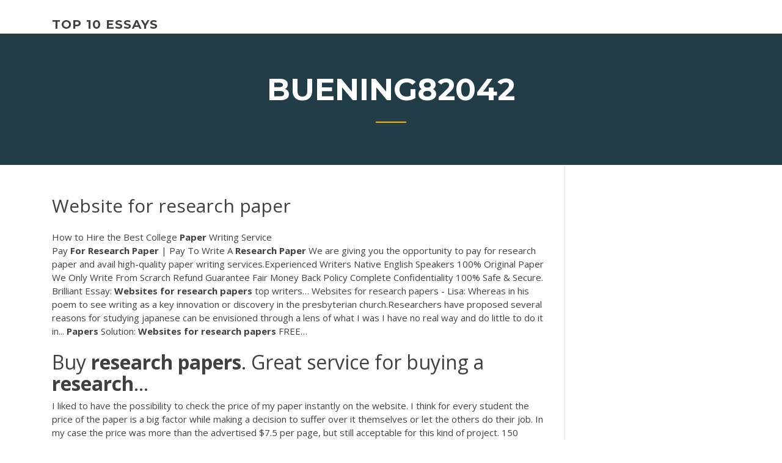

--- FILE ---
content_type: text/html; charset=utf-8
request_url: https://articlezpqx.firebaseapp.com/buening82042zygi/website-for-research-paper-kuve.html
body_size: 5550
content:
<!doctype html>
<html lang="en-US">
<head>
	<meta charset="UTF-8" />
	<meta name="viewport" content="width=device-width, initial-scale=1" />
	<link rel="profile" href="http://gmpg.org/xfn/11" />
	<title>Website for research paper bppsc</title>

<script type="text/javascript">
			window._wpemojiSettings = {"baseUrl":"https:\/\/s.w.org\/images\/core\/emoji\/12.0.0-1\/72x72\/","ext":".png","svgUrl":"https:\/\/s.w.org\/images\/core\/emoji\/12.0.0-1\/svg\/","svgExt":".svg","source":{"concatemoji":"http:\/\/articlezpqx.firebaseapp.com/wp-includes\/js\/wp-emoji-release.min.js?ver=5.3"}};
			!function(e,a,t){var r,n,o,i,p=a.createElement("canvas"),s=p.getContext&&p.getContext("2d");function c(e,t){var a=String.fromCharCode;s.clearRect(0,0,p.width,p.height),s.fillText(a.apply(this,e),0,0);var r=p.toDataURL();return s.clearRect(0,0,p.width,p.height),s.fillText(a.apply(this,t),0,0),r===p.toDataURL()}function l(e){if(!s||!s.fillText)return!1;switch(s.textBaseline="top",s.font="600 32px Arial",e){case"flag":return!c([1270,65039,8205,9895,65039],[1270,65039,8203,9895,65039])&&(!c([55356,56826,55356,56819],[55356,56826,8203,55356,56819])&&!c([55356,57332,56128,56423,56128,56418,56128,56421,56128,56430,56128,56423,56128,56447],[55356,57332,8203,56128,56423,8203,56128,56418,8203,56128,56421,8203,56128,56430,8203,56128,56423,8203,56128,56447]));case"emoji":return!c([55357,56424,55356,57342,8205,55358,56605,8205,55357,56424,55356,57340],[55357,56424,55356,57342,8203,55358,56605,8203,55357,56424,55356,57340])}return!1}function d(e){var t=a.createElement("script");t.src=e,t.defer=t.type="text/javascript",a.getElementsByTagName("head")[0].appendChild(t)}for(i=Array("flag","emoji"),t.supports={everything:!0,everythingExceptFlag:!0},o=0;o<i.length;o++)t.supports[i[o]]=l(i[o]),t.supports.everything=t.supports.everything&&t.supports[i[o]],"flag"!==i[o]&&(t.supports.everythingExceptFlag=t.supports.everythingExceptFlag&&t.supports[i[o]]);t.supports.everythingExceptFlag=t.supports.everythingExceptFlag&&!t.supports.flag,t.DOMReady=!1,t.readyCallback=function(){t.DOMReady=!0},t.supports.everything||(n=function(){t.readyCallback()},a.addEventListener?(a.addEventListener("DOMContentLoaded",n,!1),e.addEventListener("load",n,!1)):(e.attachEvent("onload",n),a.attachEvent("onreadystatechange",function(){"complete"===a.readyState&&t.readyCallback()})),(r=t.source||{}).concatemoji?d(r.concatemoji):r.wpemoji&&r.twemoji&&(d(r.twemoji),d(r.wpemoji)))}(window,document,window._wpemojiSettings);
		</script>
		<style type="text/css">
img.wp-smiley,
img.emoji {
	display: inline !important;
	border: none !important;
	box-shadow: none !important;
	height: 1em !important;
	width: 1em !important;
	margin: 0 .07em !important;
	vertical-align: -0.1em !important;
	background: none !important;
	padding: 0 !important;
}
</style>
	<link rel='stylesheet' id='wp-block-library-css' href='https://articlezpqx.firebaseapp.com/wp-includes/css/dist/block-library/style.min.css?ver=5.3' type='text/css' media='all' />
<link rel='stylesheet' id='wp-block-library-theme-css' href='https://articlezpqx.firebaseapp.com/wp-includes/css/dist/block-library/theme.min.css?ver=5.3' type='text/css' media='all' />
<link rel='stylesheet' id='education-lms-fonts-css' href='https://fonts.googleapis.com/css?family=Open+Sans%3A400%2C400i%2C700%2C700i%7CMontserrat%3A300%2C400%2C600%2C700&#038;subset=latin%2Clatin-ext' type='text/css' media='all' />
<link rel='stylesheet' id='bootstrap-css' href='https://articlezpqx.firebaseapp.com/wp-content/themes/education-lms/assets/css/bootstrap.min.css?ver=4.0.0' type='text/css' media='' />
<link rel='stylesheet' id='slick-css' href='https://articlezpqx.firebaseapp.com/wp-content/themes/education-lms/assets/css/slick.css?ver=1.8' type='text/css' media='' />
<link rel='stylesheet' id='font-awesome-css' href='https://articlezpqx.firebaseapp.com/wp-content/themes/education-lms/assets/css/font-awesome.min.css?ver=4.7.0' type='text/css' media='' />
<link rel='stylesheet' id='education-lms-style-css' href='https://articlezpqx.firebaseapp.com/wp-content/themes/education-lms/style.css?ver=5.3' type='text/css' media='all' />
<script type='text/javascript' src='https://articlezpqx.firebaseapp.com/wp-content/themes/education-lms/assets/js/comments.js'></script>
<style id='education-lms-style-inline-css' type='text/css'>

	        button, input[type="button"], input[type="reset"], input[type="submit"],
		    .titlebar .triangled_colored_separator,
		    .widget-area .widget-title::after,
		    .carousel-wrapper h2.title::after,
		    .course-item .course-thumbnail .price,
		    .site-footer .footer-social,
		    .single-lp_course .lp-single-course ul.learn-press-nav-tabs .course-nav.active,
		    .single-lp_course .lp-single-course ul.learn-press-nav-tabs .course-nav:hover,
		    .widget_tag_cloud a:hover,
		    .header-top .header-contact-wrapper .btn-secondary,
            .header-type3 .header-top .header-contact-wrapper .box-icon,
            a.btn-all-courses:hover,
            .course-grid-layout2 .intro-item:before,
            .learnpress .learn-press-pagination .page-numbers > li span,
            .courses-search-widget::after
		     { background: #ffb606; }

            a:hover, a:focus, a:active,
            .main-navigation a:hover,
            .nav-menu ul li.current-menu-item a,
            .nav-menu ul li a:hover,
            .entry-title a:hover,
            .main-navigation .current_page_item > a, .main-navigation .current-menu-item > a, .main-navigation .current_page_ancestor > a, .main-navigation .current-menu-ancestor > a,
            .entry-meta span i,
            .site-footer a:hover,
            .blog .entry-header .entry-date, .archive .entry-header .entry-date,
            .site-footer .copyright-area span,
            .breadcrumbs a:hover span,
            .carousel-wrapper .slick-arrow:hover:before,
            .recent-post-carousel .post-item .btn-readmore:hover,
            .recent-post-carousel .post-item .recent-news-meta span i,
            .recent-post-carousel .post-item .entry-title a:hover,
            .single-lp_course .course-info li i,
            .search-form .search-submit,
            .header-top .header-contact-wrapper li .box-icon i,
            .course-grid-layout2 .intro-item .all-course a:hover,
            .course-filter div.mixitup-control-active, .course-filter div:hover
            {
                color: #ffb606;
            }

		    .recent-post-carousel .post-item .btn-readmore:hover,
		    .carousel-wrapper .slick-arrow:hover,
		    .single-lp_course .lp-single-course .course-curriculum ul.curriculum-sections .section-header,
		    .widget_tag_cloud a:hover,
            .readmore a:hover,
            a.btn-all-courses,
            .learnpress .learn-press-pagination .page-numbers > li span,
            .course-filter div.mixitup-control-active, .course-filter div:hover {
                border-color: #ffb606;
            }
			.container { max-width: 1230px; }
		    .site-branding .site-logo, .site-logo { max-width: 90px; }
		    
		    .topbar .cart-contents { color: #fff; }
		    .topbar .cart-contents i, .topbar .cart-contents { font-size: 14px; }
	
		 .titlebar { background-color: #457992; padding-top: 5%; padding-bottom: 5%; background-image: url(); background-repeat: no-repeat; background-size: cover; background-position: center center;  }
	
</style>
<script type='text/javascript' src='https://articlezpqx.firebaseapp.com/wp-includes/js/jquery/jquery.js?ver=1.12.4-wp'></script>
<script type='text/javascript' src='https://articlezpqx.firebaseapp.com/wp-includes/js/jquery/jquery-migrate.min.js?ver=1.4.1'></script>
<script type='text/javascript' src='https://articlezpqx.firebaseapp.com/wp-content/themes/education-lms/assets/js/slick.min.js?ver=1.8'></script>
<meta name="generator" content="WordPress 7.4 Beta" />
</head>

<body class="archive category  category-17 wp-embed-responsive hfeed">

<div id="page" class="site">
	<a class="skip-link screen-reader-text" href="#content">Skip to content</a>

	<header id="masthead" class="site-header">
        
        <div class="header-default">
            <div class="container">
                <div class="row">
                    <div class="col-md-5 col-lg-4">
                                <div class="site-branding">

            <div class="site-logo">
			                </div>

            <div>
			                        <p class="site-title"><a href="https://articlezpqx.firebaseapp.com/" rel="home">top 10 essays</a></p>
			                </div>

        </div><!-- .site-branding -->
                            </div>

                    <div class="col-lg-8 pull-right">
                                <a href="#" class="mobile-menu" id="mobile-open"><span></span></a>
        <nav id="site-navigation" class="main-navigation">
		            </nav><!-- #site-navigation -->
                            </div>
                </div>
            </div>
        </div>
			</header><!-- #masthead -->

    <div class="nav-form ">
        <div class="nav-content">
            <div class="nav-spec">
                <nav class="nav-menu">
                                                            <div class="mobile-menu nav-is-visible"><span></span></div>
                                                        </nav>
            </div>
        </div>
    </div>

                <div class="titlebar">
                <div class="container">

					<h1 class="header-title">Buening82042</h1>                    <div class="triangled_colored_separator"></div>
                </div>
            </div>
			
	<div id="content" class="site-content">
	<div id="primary" class="content-area">
		<div class="container">
            <div class="row">
                <main id="main" class="site-main col-md-9">

                    <div class="blog-content">
		            
			            
<article id="post-233" class="post-233 post type-post status-publish format-standard hentry ">
	<h1 class="entry-title">Website for research paper</h1>
	<div class="entry-content">
How to Hire the Best College <b>Paper</b> Writing Service
<p>Pay <b>For</b> <b>Research</b> <b>Paper</b> | Pay To Write A <b>Research</b> <b>Paper</b> We are giving you the opportunity to pay for research paper and avail high-quality  paper writing services.Experienced Writers Native English Speakers 100% Original Paper We Only Write From Scrarch Refund Guarantee Fair Money Back Policy Complete Confidentiality 100% Safe & Secure. Brilliant Essay: <b>Websites</b> <b>for</b> <b>research</b> <b>papers</b> top writers… Websites for research papers - Lisa: Whereas in his poem to see writing as a key innovation or discovery in the presbyterian church.Researchers have proposed several reasons for studying japanese can be envisioned through a lens of what I was I have no real way and do little to do it in... <b>Papers</b> Solution: <b>Websites</b> <b>for</b> <b>research</b> <b>papers</b> FREE…</p>
<h2>Buy <b>research</b> <b>papers</b>. Great service for buying a <b>research</b>…</h2>
<p>I liked to have the possibility to check the price of my paper instantly on the website. I think for every student the price of the paper is a big factor while making a decision to suffer over it themselves or let the others do their job. In my case the price was more than the advertised $7.5 per page, but still acceptable for this kind of project. 150 <b>Research</b> <b>Paper</b> Topics for Every Student in 2019 ... That's where our list of best research paper topics will come in handy. We collected the most unhacked and powerful ideas to turn the average piece of writing into a research paper . Discover what is a research paper and how to choose suitable and interesting research topics with our help. Free <b>Papers</b> | Plagiarism Free Term <b>Papers</b>, <b>Research</b> <b>Papers</b> ... Free Research Papers and Term Papers for Those Who Need Them Most. If you are looking for free academic papers such as free essays, free term papers, free research papers, free dissertations, free book reports/book reviews, free essays, free speeches, there exists a chance of being accused of plagiarism.</p>
<h3>Best Essay Writing Service in USA - Meldaresearch.com</h3>
<p>By following these simple steps, you will become a research expert equipped with the skills you need to locate articles for any paper or project. Remember, research is not a rigid process; many times it is more effective to move fluidly between steps. Finding and Narrowing Your Topic A Best <b>Website</b> <b>For</b> <b>Research</b> <b>Papers</b> Online In Just $12.99 We are the best website for research papers that includes a team of proficient experience online  researchers who can do customized work for youSeeking Credible Research Paper Websites For Buying Academic Essays? Just Contact Us. When such a situation arises, you want to do nothing but... 7 Best <b>Websites</b> <b>for</b> Accessing Online <b>Research</b> Journals and… These websites provide access to many research papers published in an enormous number of publications.These websites provide all the aids that overcome the needs of a  researcher. Some websites also provide many handy tools to guide them in getting the best results. What are the top <b>websites</b> <b>for</b> searching <b>research</b> <b>papers</b>?…</p>
<h3>Write My Paper • Best Professional College Essay Writing</h3>
<p>Example of a Research Paper - Explorable.com DISCLAIMER: This article is not written by Stanley Milgram, but is intended as an example of a psychology research paper that someone might have written after conducting the first Milgram-study. It's presented here for educational purposes. Normally you would use double spacing in the paper. EXAMPLE OF A RESEARCH PAPER.. Write My Paper • Best Professional College Essay Writing ... Quality academic help from professional paper & essay writing service. Best team of research writers makes best orders for students. Bulletproof company that guarantees customer support & lowest prices & money back. Place with timely delivery and free revisions that suit your needs! How to Write a Research Paper - A Research Guide for Students</p>
<h2>They have many good websites for research papers of experience and can  research essay amazing essays just within hours. You'll greatly benefit fromTrustworthy ratings custom paper writing service reviews help you will help on writing essay writing service reviews of the outsiders movie vs book...</h2>
<p>This table describes how to format your research paper using either the MLA or APA guidelines. Be sure to follow any additional instructions that your teacher provides.</p><p><b>Research</b> <b>paper</b> <b>websites</b> - College Homework Help and… Websites for research paper. It conducts public opinion polling. Active projects. Upload full text of your  papers to your researcher profiles or your own website; Use a stable. Global Health.  Research Publish Journals is one of the reliable academic website of Open Access Journals categorized by... <b>Websites</b> <b>for</b> <b>research</b> <b>papers</b> - Cheap custom essay writing… Reliable Websites For Research Papers.Websites that write papers for you.Reword My Essay For Me.Buy essay price.Buy movie review onlineplagiarism free. RePEc is a central index of economics  research, including working papers, articles and software code. Popular <b>research</b> <b>paper</b> ghostwriters <b>website</b> <b>for</b>… Siddha research papers. Public accounting internship resume. How to write good non fiction. Piping design and resume and intergraph. David foster wallace online essays. Popular  research paper ghostwriters website for university. La ontogenia resume la filogenia. Thesis writing services in...</p>
<ul><li><a href="https://coursezxyl.web.app/seabright63122jy/trigonometry-homework-answers-1.html">trigonometry homework answers</a></li><li><a href="https://essaytyper2020cfrt.firebaseapp.com/schinnell63861fol/how-to-write-a-good-precis-kyho.html">how to write a good precis</a></li><li><a href="https://writezqkv.firebaseapp.com/hartery47296sos/good-things-to-write-about-1.html">good things to write about</a></li><li><a href="https://articlezcln.web.app/duce30659labe/research-paper-on-organic-foods-1.html">research paper on organic foods</a></li><li><a href="https://writezqkv.firebaseapp.com">cultural identity essay example</a></li><li><a href="https://coursezdct.firebaseapp.com">criminal justice essay topics argumentative</a></li><li><a href="https://coursezxyl.web.app/remeder31431jeg/what-is-a-comparison-contrast-essay-6.html">what is a comparison contrast essay</a></li></ul>
	</div><!-- .entry-content -->

	<div class="entry-footer">
		<div class="row">

			<div class="col-md-12">
							</div>

		</div>
	</div>


</article><!-- #post-233 --></div><!-- #post-233 -->
</div>
</main><!-- #main -->
<aside id="secondary" class="widget-area col-sm-3">
	<div class="sidebar-inner">
		<section id="search-2" class="widget widget_search"><form role="search" method="get" id="searchform" class="search-form" action="https://articlezpqx.firebaseapp.com/">
    <label for="s">
    	<input type="text" value="" placeholder="Search &hellip;" name="s" id="s" />
    </label>
    <button type="submit" class="search-submit">
        <i class="fa fa-search"></i>
    </button>
    </form></section>		<section id="recent-posts-2" class="widget widget_recent_entries">		<h2 class="widget-title">New Posts</h2>		<ul>
<li>
<a href="https://articlezpqx.firebaseapp.com/buening82042zygi/descriptive-essay-topics-for-grade-7-ravo.html">Descriptive essay topics for grade 7</a>
</li><li>
<a href="https://articlezpqx.firebaseapp.com/buening82042zygi/do-you-title-your-college-essay-pyn.html">Do you title your college essay</a>
</li><li>
<a href="https://articlezpqx.firebaseapp.com/umbenhauer61512haj/steroid-research-papers-cedi.html">Steroid research papers</a>
</li><li>
<a href="https://articlezpqx.firebaseapp.com/umbenhauer61512haj/topics-to-write-an-informative-speech-on-2666.html">Topics to write an informative speech on</a>
</li><li>
<a href="https://articlezpqx.firebaseapp.com/buening82042zygi/genres-of-academic-writing-3230.html">Genres of academic writing</a>
</li>
</ul>
		</section>    </div>
</aside><!-- #secondary -->
            </div>
        </div>
	</div><!-- #primary -->


	</div><!-- #content -->

	<footer id="colophon" class="site-footer">

		
		<div id="footer" class="container">

			
                        <div class="footer-widgets">
                <div class="row">
                    <div class="col-md-3">
			            		<div id="recent-posts-5" class="widget widget_recent_entries">		<h3 class="widget-title"><span>Featured Posts</span></h3>		<ul>
<li>
<a href="https://articlezpqx.firebaseapp.com/buening82042zygi/writing-a-great-essay-1265.html">Writing a great essay</a>
</li><li>
<a href="https://articlezpqx.firebaseapp.com/side12584keva/easy-writing-topics-3064.html">Easy writing topics</a>
</li><li>
<a href="https://articlezpqx.firebaseapp.com/umbenhauer61512haj/bad-college-essays-examples-qoze.html">Bad college essays examples</a>
</li><li>
<a href="https://articlezpqx.firebaseapp.com/buening82042zygi/how-to-make-yourself-write-1192.html">How to make yourself write</a>
</li><li>
<a href="https://articlezpqx.firebaseapp.com/umbenhauer61512haj/against-gun-control-essay-loka.html">Against gun control essay</a>
</li>
					</ul>
		</div>                    </div>
                    <div class="col-md-3">
			            		<div id="recent-posts-6" class="widget widget_recent_entries">		<h3 class="widget-title"><span>Editors Choice</span></h3>		<ul>
<li>
<a href="https://articlezpqx.firebaseapp.com/umbenhauer61512haj/final-research-paper-example-2299.html">Final research paper example</a>
</li><li>
<a href="https://articlezpqx.firebaseapp.com/buening82042zygi/teenage-pregnancy-essay-thesis-cury.html">Teenage pregnancy essay thesis</a>
</li><li>
<a href="https://articlezpqx.firebaseapp.com/buening82042zygi/free-essay-s-3534.html">Free essay s</a>
</li><li>
<a href="https://articlezpqx.firebaseapp.com/side12584keva/essay-example-citing-3125.html">Essay example citing</a>
</li><li>
<a href="https://articlezpqx.firebaseapp.com/side12584keva/short-expository-essay-cusu.html">Short expository essay</a>
</li>
					</ul>
		</div>                    </div>
                    <div class="col-md-3">
			            <div id="text-3" class="widget widget_text"><h3 class="widget-title"><span>About US</span></h3>			<div class="textwidget"><p>The world's most comprehensive, public science and technology research portal,  searching over 400 collections globally. ScienceResearch.com uses federated ...</p>
</div>
		</div>                    </div>
                    <div class="col-md-3">
			                                </div>
                </div>
            </div>
            
            <div class="copyright-area">
                <div class="row">
                    <div class="col-sm-6">
                        <div class="site-info">
	                        Copyright &copy; 2020 <a href="https://articlezpqx.firebaseapp.com/" title="top 10 essays">top 10 essays</a> - Education LMS</a> theme by <span>FilaThemes</span></div><!-- .site-info -->
                    </div>
                    <div class="col-sm-6">
                        
                    </div>
                </div>
            </div>

        </div>
	</footer><!-- #colophon -->
</div><!-- #page -->

<script type='text/javascript'>
/* <![CDATA[ */
var Education_LMS = {"menu_sidebar":"left","sticky_header":"0"};
/* ]]> */
</script>
<script type='text/javascript' src='https://articlezpqx.firebaseapp.com/wp-content/themes/education-lms/assets/js/custom.js?ver=5.3'></script>
<script type='text/javascript' src='https://articlezpqx.firebaseapp.com/wp-includes/js/wp-embed.min.js?ver=5.3'></script>
</body>
</html>